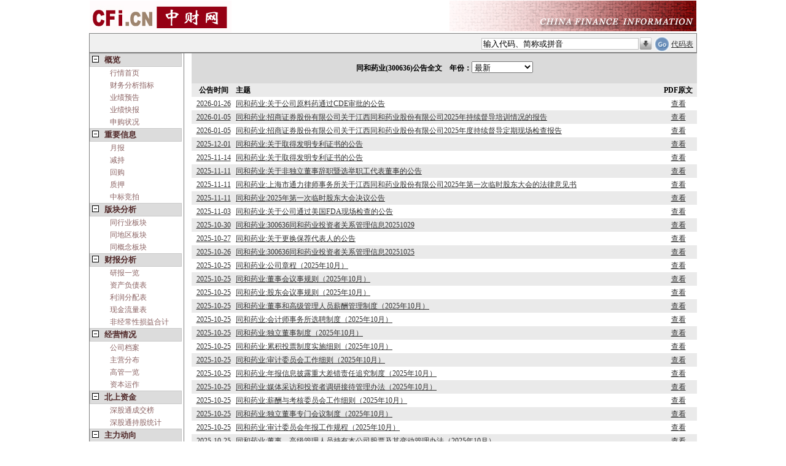

--- FILE ---
content_type: text/html; charset=utf-8
request_url: https://gg.cfi.cn/ggqw/35364/300636.html
body_size: 6957
content:



<!DOCTYPE html PUBLIC "-//W3C//DTD XHTML 1.0 Transitional//EN" "http://www.w3.org/TR/xhtml1/DTD/xhtml1-transitional.dtd">
<html xmlns="http://www.w3.org/1999/xhtml">
<head>
      <meta charset="UTF-8"/>
      <meta http-equiv="Cache-Control" content="no-cache"/>
      <script src='https://quoteimg.cfi.cn/Scripts/jquery-1.4.1.min.js' type='text/javascript'></script>
    
  
    <title>同和药业(300636)_公告全文_中财网</title>
<meta name='keywords' content='同和药业,300636,同和药业股票行情,300636股票行情,同和药业实时行情,同和药业财务分析, 中财网-股票,基金,理财，港股，海外股市' />
<meta name='description' content='中财网提供同和药业（300636）实时行情动态分析,全面报道同和药业（300636）基本资料及重大新闻、行业资讯,浏览同和药业（300636）财务数据、行情数据,公司公告,重大事件。' />     
    <link id="quoteskin" href="/Styles/quote_skin.css?2022" rel="stylesheet" type="text/css"></link>
    
    <base id="mybase" target="_blank"></base>    
<script src='https://quoteimg.cfi.cn/Scripts/addCustomStock.js?202203' type='text/javascript'></script>
<link href='https://quoteimg.cfi.cn/Styles/cfitree.css' rel='stylesheet' type='text/css' /><link href='https://quoteimg.cfi.cn/Styles/autotxt.css' rel='stylesheet' type='text/css' /><script src='https://quoteimg.cfi.cn/Scripts/quote_imageOperate.js?20220815' type='text/javascript'></script><link href='/Styles/quotepage.css?202208' rel='stylesheet' type='text/css' />  
 
  <!--[if IE]>
    <script type="text/javascript" src="/MsChartDraw/excanvas.js"></script>
            <![endif]-->  

 <script type="text/javascript" src="https://quoteimg.cfi.cn/MsChartDraw/chartcaller.js?2022"></script>

</head>
<body id="mybody" style="margin: 0;"><form id='formsearch' name='formsearch' enableviewstate='false' method='get' action='/quote.aspx'  target='_top'>
<input type='hidden' id='actstockid' name='actstockid' value='' />
<input type='hidden' id='actcontenttype' name='actcontenttype' value='ggqw' />
<input type='hidden' id='hidsel' value='-1' />
<input type='hidden' id='mousemoveEnable' value='true' />
<input type='hidden' id='automarketid' value='' />    
<input type='hidden' id='client' name='client' value='pc' />
<table id='tabMain'><tr id='titletr'>
            <td colspan='3' style='padding:0;'><table id='tabImg'>
                    <tr style='border: 0;'>
                        <td style='text-align:left;'>
                            <a href='https://cfi.cn'>
                                <img src='https://img.cfi.cn/pic/cficback.jpg' border='0' title='中财网' alt='中财网' /></a>
                        </td>
                        <td>
                            <img id='imgright' src='//img.cfi.cn/pic/CFIRIGHT.GIF'
                                title='中财网股票行情' alt='中财网股票行情' />  
                        </td>
                    </tr>
                </table><table id='tabautocomplete_pc' cellpadding='5' cellspacing='0' >
                    <tr style='border: 0; height: 20px;'>
                        <td id='indextd'>
                           
                        </td>
                        <td id='autotd'>
                            <div>
                                <input type='text' id='searchcode' name='searchcode' value='输入代码、简称或拼音'
                                    autocomplete='off' /><img class='img_his' src='/Image/arrowdown.gif'
                                        onclick='act_showHistoryCode()' title='历史访问股票查询' />
                                <input type='image' id='submit' src='/Image/go2.gif' title='股票查询' />
                                    <a href='/stockList.aspx' target='_blank'>代码表</a> 
                            </div>
                        </td>
                    </tr>
                </table><div id='divAutocomplete'></div></td></tr><tr id='trContent_pc'><td id='menutd'>
            <div id='menu' ><div id='tree' ><DIV id='node1' class='t1' onclick='k("node1_sub")'><SPAN class='fold nowrap'>概览</SPAN></DIV><DIV id='node1_sub' class='d1'><DIV class='b nowrap' id='nodea0'  ><a target='_self' href='/300636.html' >行情首页</a></DIV><DIV class='b nowrap' id='nodea1'  ><a target='_self' href='/cwfxzb/35364/300636.html' >财务分析指标</a></DIV><DIV class='b nowrap' id='nodea2'  ><a target='_self' href='/yjyg/35364/300636.html' >业绩预告</a></DIV><DIV class='b nowrap' id='nodea3'  ><a target='_self' href='/yjkb/35364/300636.html' >业绩快报</a></DIV><DIV class='b nowrap' id='nodea4'  ><a target='_self' href='/fxysg/35364/300636.html' >申购状况</a></DIV></div><DIV id='node12' class='t1' onclick='k("node12_sub")'><SPAN class='fold nowrap'>重要信息</SPAN></DIV><DIV id='node12_sub' class='d1'><DIV class='b nowrap' id='nodea5'  ><a target='_self' href='/yb_stock/35364/300636.html' >月报</a></DIV><DIV class='b nowrap' id='nodea6'  ><a target='_self' href='/jc_stock/35364/300636.html' >减持</a></DIV><DIV class='b nowrap' id='nodea7'  ><a target='_self' href='/hg_stock/35364/300636.html' >回购</a></DIV><DIV class='b nowrap' id='nodea8'  ><a target='_self' href='/zy_stock/35364/300636.html' >质押</a></DIV><DIV class='b nowrap' id='nodea9'  ><a target='_self' href='/zbjp_stock/35364/300636.html' >中标竞拍</a></DIV></div><DIV id='node2' class='t1' onclick='k("node2_sub")'><SPAN class='fold nowrap'>版块分析</SPAN></DIV><DIV id='node2_sub' class='d1'><DIV class='b nowrap' id='nodea10'  ><a target='_self' href='/same_hy/35364/300636.html' >同行业板块</a></DIV><DIV class='b nowrap' id='nodea11'  ><a target='_self' href='/same_dq/35364/300636.html' >同地区板块</a></DIV><DIV class='b nowrap' id='nodea12'  ><a target='_self' href='/same_gn/35364/300636.html' >同概念板块</a></DIV></div><DIV id='node3' class='t1' onclick='k("node3_sub")'><SPAN class='fold nowrap'>财报分析</SPAN></DIV><DIV id='node3_sub' class='d1'><DIV class='b nowrap' id='nodea13'  ><a target='_self' href='/ybyl/35364/300636.html' >研报一览</a></DIV><DIV class='b nowrap' id='nodea14'  ><a target='_self' href='/zcfzb_x/35364/300636.html' >资产负债表</a></DIV><DIV class='b nowrap' id='nodea15'  ><a target='_self' href='/lrfpb_x/35364/300636.html' >利润分配表</a></DIV><DIV class='b nowrap' id='nodea16'  ><a target='_self' href='/xjll/35364/300636.html' >现金流量表</a></DIV><DIV class='b nowrap' id='nodea17'  ><a target='_self' href='/FJCXSY_HJ/35364/300636.html' >非经常性损益合计</a></DIV></div><DIV id='node4' class='t1' onclick='k("node4_sub")'><SPAN class='fold nowrap'>经营情况</SPAN></DIV><DIV id='node4_sub' class='d1'><DIV class='b nowrap' id='nodea18'  ><a target='_self' href='/gsda/35364/300636.html' >公司档案</a></DIV><DIV class='b nowrap' id='nodea19'  ><a target='_self' href='/zyfb/35364/300636.html' >主营分布</a></DIV><DIV class='b nowrap' id='nodea20'  ><a target='_self' href='/ggyl/35364/300636.html' >高管一览</a></DIV><DIV class='b nowrap' id='nodea21'  ><a target='_self' href='/zbyz/35364/300636.html' >资本运作</a></DIV></div><DIV id='node12' class='t1' onclick='k("node12_sub")'><SPAN class='fold nowrap'>北上资金</SPAN></DIV><DIV id='node12_sub' class='d1'><DIV class='b nowrap' id='nodea22'  ><a target='_self' href='/cjb/35364/300636.html' >深股通成交榜</a></DIV><DIV class='b nowrap' id='nodea23'  ><a target='_self' href='/cgtj/35364/300636.html' >深股通持股统计</a></DIV></div><DIV id='node5' class='t1' onclick='k("node5_sub")'><SPAN class='fold nowrap'>主力动向</SPAN></DIV><DIV id='node5_sub' class='d1'><DIV class='b nowrap' id='nodea24'  ><a target='_self' href='/zlsj/35364/300636.html' >交易异动</a></DIV><DIV class='b nowrap' id='nodea25'  ><a target='_self' href='/dzjy/35364/300636.html' >大宗交易</a></DIV><DIV class='b nowrap' id='nodea26'  ><a target='_self' href='/rzrq/35364/300636.html' >融资融券</a></DIV><DIV class='b nowrap' id='nodea27'  ><a target='_self' href='/ggcgbd/35364/300636.html' >大股东增减持</a></DIV></div><DIV id='node6' class='t1' onclick='k("node6_sub")'><SPAN class='fold  nowrap'>股东统计</SPAN></DIV><DIV id='node6_sub' class='d1'><DIV class='b nowrap' id='nodea28'  ><a target='_self' href='/gbjg/35364/300636.html' >股本结构</a></DIV><DIV class='b nowrap' id='nodea29'  ><a target='_self' href='/gdtj/35364/300636.html' >股东名单</a></DIV><DIV class='b nowrap' id='nodea30'  ><a target='_self' href='/gdhs/35364/300636.html' >股东户数</a></DIV><DIV class='b nowrap' id='nodea31'  ><a target='_self' href='/xsjj/35364/300636.html' >限售解禁</a></DIV></div><DIV id='node7' class='t1' onclick='k("node7_sub")'><SPAN class='fold nowrap'>持仓分析</SPAN></DIV><DIV id='node7_sub' class='d1'><DIV class='b nowrap' id='nodea32'  ><a target='_self' href='/jjcc/35364/300636.html' >基金持仓</a></DIV><DIV class='b nowrap' id='nodea33'  ><a target='_self' href='/jjccbd/35364/300636.html' >基金持仓变动</a></DIV><DIV class='b nowrap' id='nodea34'  ><a target='_self' href='/jjzc/35364/300636.html' >基金重仓</a></DIV><DIV class='b nowrap' id='nodea35'  ><a target='_self' href='/jjzcbd/35364/300636.html' >基金重仓变动</a></DIV></div><DIV id='node8' class='t1' onclick='k("node8_sub")'><SPAN class='fold nowrap'>分红扩股</SPAN></DIV><DIV id='node8_sub' class='d1'><DIV class='b nowrap' id='nodea36'  ><a target='_self' href='/fhpx/35364/300636.html' >分红派息</a></DIV><DIV class='b nowrap' id='nodea37'  ><a target='_self' href='/pgzf/35364/300636.html' >配股增发</a></DIV></div><DIV id='node9' class='t1' onclick='k("node9_sub")'><SPAN class='fold nowrap'>管理层报告</SPAN></DIV><DIV id='node9_sub' class='d1'><DIV class='b nowrap' id='nodea38'  ><a target='_self' href='/jyzj/35364/300636.html' >经营总结</a></DIV></div><DIV id='node10' class='t1' onclick='k("node10_sub")'><SPAN class='fold nowrap'>公开信息</SPAN></DIV><DIV id='node10_sub' class='d1'><DIV class='b nowrap' id='nodea39'  ><a target='_self' href='/cbgg/35364/300636.html' >财报全文</a></DIV><DIV class='b nowrap bold' id='nodea40'  >公告全文</DIV></div></div>
            </div>
        </td>
        <td id='blanktd' ></td>
        <td id='content' > <div id='act_quote' ></div><div id='quote_table'><script language='javascript' type='text/javascript'>function fun(){ var sel=document.getElementById('sel'); window.location='/quote.aspx?stockid=35364&contenttype=ggqw&jzrq='+sel.options[sel.selectedIndex].value;} function func_link_bimage(cur_date){window.open('/bigimage.aspx?stockid=35364&date='+cur_date);}</script><table id='tab_gg'><tr><td colspan='3' >同和药业(300636)公告全文&nbsp;&nbsp;&nbsp;&nbsp;年份：<select id='sel' onchange='fun()' style='width:100px;'><option selected='selected' value='latest'>最新</option><option value='2026'>2026</option><option value='2025'>2025</option><option value='2024'>2024</option><option value='2023'>2023</option><option value='2022'>2022</option><option value='2021'>2021</option><option value='2020'>2020</option><option value='2019'>2019</option><option value='2018'>2018</option><option value='2017'>2017</option><option value='2016'>2016</option></select></td></tr><tr><td nowrap >公告时间</td><td>主题</td><td nowrap >PDF原文</td></tr><tr><td nowrap><a  href=javascript:void(0); onclick=func_link_bimage(20260126);>2026-01-26</a></td><td><a target=_blank href=https://cfi.cn/p20260126001131.html>同和药业:关于公司原料药通过CDE审批的公告                                                                                                                                                                </a></td><td nowrap><a target=_blank href=http://static.cninfo.com.cn/finalpage/2026-01-26/1224949943.PDF>查看</a></td></tr><tr><td><a  href=javascript:void(0); onclick=func_link_bimage(20260105);>2026-01-05</a></td><td><a target=_blank href=https://cfi.cn/p20260105002033.html>同和药业:招商证券股份有限公司关于江西同和药业股份有限公司2025年持续督导培训情况的报告                                                                                                                   </a></td><td><a target=_blank href=http://static.cninfo.com.cn/finalpage/2026-01-05/1224918483.PDF>查看</a></td></tr><tr><td><a  href=javascript:void(0); onclick=func_link_bimage(20260105);>2026-01-05</a></td><td><a target=_blank href=https://cfi.cn/p20260105002034.html>同和药业:招商证券股份有限公司关于江西同和药业股份有限公司2025年度持续督导定期现场检查报告                                                                                                               </a></td><td><a target=_blank href=http://static.cninfo.com.cn/finalpage/2026-01-05/1224918482.PDF>查看</a></td></tr><tr><td><a  href=javascript:void(0); onclick=func_link_bimage(20251201);>2025-12-01</a></td><td><a target=_blank href=https://cfi.cn/p20251201000769.html>同和药业:关于取得发明专利证书的公告                                                                                                                                                                     </a></td><td><a target=_blank href=http://static.cninfo.com.cn/finalpage/2025-12-01/1224838486.PDF>查看</a></td></tr><tr><td><a  href=javascript:void(0); onclick=func_link_bimage(20251114);>2025-11-14</a></td><td><a target=_blank href=https://cfi.cn/p20251114000834.html>同和药业:关于取得发明专利证书的公告                                                                                                                                                                     </a></td><td><a target=_blank href=http://static.cninfo.com.cn/finalpage/2025-11-14/1224805682.PDF>查看</a></td></tr><tr><td><a  href=javascript:void(0); onclick=func_link_bimage(20251111);>2025-11-11</a></td><td><a target=_blank href=https://cfi.cn/p20251111001146.html>同和药业:关于非独立董事辞职暨选举职工代表董事的公告                                                                                                                                                     </a></td><td><a target=_blank href=http://static.cninfo.com.cn/finalpage/2025-11-11/1224799349.PDF>查看</a></td></tr><tr><td><a  href=javascript:void(0); onclick=func_link_bimage(20251111);>2025-11-11</a></td><td><a target=_blank href=https://cfi.cn/p20251111001147.html>同和药业:上海市通力律师事务所关于江西同和药业股份有限公司2025年第一次临时股东大会的法律意见书                                                                                                           </a></td><td><a target=_blank href=http://static.cninfo.com.cn/finalpage/2025-11-11/1224799348.PDF>查看</a></td></tr><tr><td><a  href=javascript:void(0); onclick=func_link_bimage(20251111);>2025-11-11</a></td><td><a target=_blank href=https://cfi.cn/p20251111001150.html>同和药业:2025年第一次临时股东大会决议公告                                                                                                                                                               </a></td><td><a target=_blank href=http://static.cninfo.com.cn/finalpage/2025-11-11/1224799347.PDF>查看</a></td></tr><tr><td><a  href=javascript:void(0); onclick=func_link_bimage(20251103);>2025-11-03</a></td><td><a target=_blank href=https://cfi.cn/p20251103001420.html>同和药业:关于公司通过美国FDA现场检查的公告                                                                                                                                                              </a></td><td><a target=_blank href=http://static.cninfo.com.cn/finalpage/2025-11-03/1224782939.PDF>查看</a></td></tr><tr><td><a  href=javascript:void(0); onclick=func_link_bimage(20251030);>2025-10-30</a></td><td><a target=_blank href=https://cfi.cn/p20251030009185.html>同和药业:300636同和药业投资者关系管理信息20251029                                                                                                                                                       </a></td><td><a target=_blank href=http://static.cninfo.com.cn/finalpage/2025-10-30/1224775917.PDF>查看</a></td></tr><tr><td><a  href=javascript:void(0); onclick=func_link_bimage(20251027);>2025-10-27</a></td><td><a target=_blank href=https://cfi.cn/p20251027002272.html>同和药业:关于更换保荐代表人的公告                                                                                                                                                                       </a></td><td><a target=_blank href=http://static.cninfo.com.cn/finalpage/2025-10-27/1224743181.PDF>查看</a></td></tr><tr><td><a  href=javascript:void(0); onclick=func_link_bimage(20251026);>2025-10-26</a></td><td><a target=_blank href=https://cfi.cn/p20251026002093.html>同和药业:300636同和药业投资者关系管理信息20251025                                                                                                                                                       </a></td><td><a target=_blank href=http://static.cninfo.com.cn/finalpage/2025-10-26/1224738157.PDF>查看</a></td></tr><tr><td><a  href=javascript:void(0); onclick=func_link_bimage(20251025);>2025-10-25</a></td><td><a target=_blank href=https://cfi.cn/p20251024005416.html>同和药业:公司章程（2025年10月）                                                                                                                                                                         </a></td><td><a target=_blank href=http://static.cninfo.com.cn/finalpage/2025-10-25/1224733521.PDF>查看</a></td></tr><tr><td><a  href=javascript:void(0); onclick=func_link_bimage(20251025);>2025-10-25</a></td><td><a target=_blank href=https://cfi.cn/p20251024005417.html>同和药业:董事会议事规则（2025年10月）                                                                                                                                                                   </a></td><td><a target=_blank href=http://static.cninfo.com.cn/finalpage/2025-10-25/1224733520.PDF>查看</a></td></tr><tr><td><a  href=javascript:void(0); onclick=func_link_bimage(20251025);>2025-10-25</a></td><td><a target=_blank href=https://cfi.cn/p20251024005418.html>同和药业:股东会议事规则（2025年10月）                                                                                                                                                                   </a></td><td><a target=_blank href=http://static.cninfo.com.cn/finalpage/2025-10-25/1224733519.PDF>查看</a></td></tr><tr><td><a  href=javascript:void(0); onclick=func_link_bimage(20251025);>2025-10-25</a></td><td><a target=_blank href=https://cfi.cn/p20251024005419.html>同和药业:董事和高级管理人员薪酬管理制度（2025年10月）                                                                                                                                                   </a></td><td><a target=_blank href=http://static.cninfo.com.cn/finalpage/2025-10-25/1224733518.PDF>查看</a></td></tr><tr><td><a  href=javascript:void(0); onclick=func_link_bimage(20251025);>2025-10-25</a></td><td><a target=_blank href=https://cfi.cn/p20251024005420.html>同和药业:会计师事务所选聘制度（2025年10月）                                                                                                                                                             </a></td><td><a target=_blank href=http://static.cninfo.com.cn/finalpage/2025-10-25/1224733517.PDF>查看</a></td></tr><tr><td><a  href=javascript:void(0); onclick=func_link_bimage(20251025);>2025-10-25</a></td><td><a target=_blank href=https://cfi.cn/p20251024005421.html>同和药业:独立董事制度（2025年10月）                                                                                                                                                                     </a></td><td><a target=_blank href=http://static.cninfo.com.cn/finalpage/2025-10-25/1224733516.PDF>查看</a></td></tr><tr><td><a  href=javascript:void(0); onclick=func_link_bimage(20251025);>2025-10-25</a></td><td><a target=_blank href=https://cfi.cn/p20251024005422.html>同和药业:累积投票制度实施细则（2025年10月）                                                                                                                                                             </a></td><td><a target=_blank href=http://static.cninfo.com.cn/finalpage/2025-10-25/1224733515.PDF>查看</a></td></tr><tr><td><a  href=javascript:void(0); onclick=func_link_bimage(20251025);>2025-10-25</a></td><td><a target=_blank href=https://cfi.cn/p20251024005423.html>同和药业:审计委员会工作细则（2025年10月）                                                                                                                                                               </a></td><td><a target=_blank href=http://static.cninfo.com.cn/finalpage/2025-10-25/1224733514.PDF>查看</a></td></tr><tr><td><a  href=javascript:void(0); onclick=func_link_bimage(20251025);>2025-10-25</a></td><td><a target=_blank href=https://cfi.cn/p20251024005424.html>同和药业:年报信息披露重大差错责任追究制度（2025年10月）                                                                                                                                                 </a></td><td><a target=_blank href=http://static.cninfo.com.cn/finalpage/2025-10-25/1224733513.PDF>查看</a></td></tr><tr><td><a  href=javascript:void(0); onclick=func_link_bimage(20251025);>2025-10-25</a></td><td><a target=_blank href=https://cfi.cn/p20251024005425.html>同和药业:媒体采访和投资者调研接待管理办法（2025年10月）                                                                                                                                                 </a></td><td><a target=_blank href=http://static.cninfo.com.cn/finalpage/2025-10-25/1224733512.PDF>查看</a></td></tr><tr><td><a  href=javascript:void(0); onclick=func_link_bimage(20251025);>2025-10-25</a></td><td><a target=_blank href=https://cfi.cn/p20251024005426.html>同和药业:薪酬与考核委员会工作细则（2025年10月）                                                                                                                                                         </a></td><td><a target=_blank href=http://static.cninfo.com.cn/finalpage/2025-10-25/1224733511.PDF>查看</a></td></tr><tr><td><a  href=javascript:void(0); onclick=func_link_bimage(20251025);>2025-10-25</a></td><td><a target=_blank href=https://cfi.cn/p20251024005427.html>同和药业:独立董事专门会议制度（2025年10月）                                                                                                                                                             </a></td><td><a target=_blank href=http://static.cninfo.com.cn/finalpage/2025-10-25/1224733510.PDF>查看</a></td></tr><tr><td><a  href=javascript:void(0); onclick=func_link_bimage(20251025);>2025-10-25</a></td><td><a target=_blank href=https://cfi.cn/p20251024005428.html>同和药业:审计委员会年报工作规程（2025年10月）                                                                                                                                                           </a></td><td><a target=_blank href=http://static.cninfo.com.cn/finalpage/2025-10-25/1224733509.PDF>查看</a></td></tr><tr><td><a  href=javascript:void(0); onclick=func_link_bimage(20251025);>2025-10-25</a></td><td><a target=_blank href=https://cfi.cn/p20251024005429.html>同和药业:董事、高级管理人员持有本公司股票及其变动管理办法（2025年10月）                                                                                                                                 </a></td><td><a target=_blank href=http://static.cninfo.com.cn/finalpage/2025-10-25/1224733508.PDF>查看</a></td></tr><tr><td><a  href=javascript:void(0); onclick=func_link_bimage(20251025);>2025-10-25</a></td><td><a target=_blank href=https://cfi.cn/p20251024005430.html>同和药业:内部审计制度（2025年10月）                                                                                                                                                                     </a></td><td><a target=_blank href=http://static.cninfo.com.cn/finalpage/2025-10-25/1224733507.PDF>查看</a></td></tr><tr><td><a  href=javascript:void(0); onclick=func_link_bimage(20251025);>2025-10-25</a></td><td><a target=_blank href=https://cfi.cn/p20251024005431.html>同和药业:募集资金管理办法（2025年10月）                                                                                                                                                                 </a></td><td><a target=_blank href=http://static.cninfo.com.cn/finalpage/2025-10-25/1224733506.PDF>查看</a></td></tr><tr><td><a  href=javascript:void(0); onclick=func_link_bimage(20251025);>2025-10-25</a></td><td><a target=_blank href=https://cfi.cn/p20251024005432.html>同和药业:对外投资决策制度（2025年10月）                                                                                                                                                                 </a></td><td><a target=_blank href=http://static.cninfo.com.cn/finalpage/2025-10-25/1224733505.PDF>查看</a></td></tr><tr><td><a  href=javascript:void(0); onclick=func_link_bimage(20251025);>2025-10-25</a></td><td><a target=_blank href=https://cfi.cn/p20251024005433.html>同和药业:对外担保制度（2025年10月）                                                                                                                                                                     </a></td><td><a target=_blank href=http://static.cninfo.com.cn/finalpage/2025-10-25/1224733504.PDF>查看</a></td></tr><tr><td colspan='3' style='text-align:right;'></td></tr></table></div>       
        </td></tr><tr><td id='gotofirst' colspan='3'><h4><a href='/quote_300636.html'>转至同和药业（300636）行情首页</a><h4></td></tr> <tr><td id='tj' colspan='3' ><div id='div1'>
            </div>
            <div id='div2'>
            </div><div id='div3'>
            </div>
        </td></tr></table><input type='hidden' id='showcomplete' value='True' /><input type='hidden' id='hid_gpdm' value='300636' /><input type='hidden' id='hid_gpjc' value='同和药业' /><table id='tabfootlink' cellpadding='3'>
        <tr>
            <td align='middle'>
                中国财经信息网为您服务:&nbsp<a href='https://cfi.cn/pic/items1.htm' target='_blank'>免责条款</a>
                | <a href='https://cfi.cn/pic/hylg.htm' target='_blank'>欢迎来稿</a> | <a href='https://cfi.cn/pic/cooperation.htm'
                    target='_blank'>合 作</a> | <a href='https://cfi.cn/pic/cfiad.htm' title='最具吸引力的网站，迅速让你的网站与产品人尽皆知'
                        target='_blank'>广告服务</a> | <a href='https://cfi.cn/pic/policy-cn.htm' target='_blank'>
                            隐私条款</a> | <a href='https://cfi.cn/pic/conus.htm' target='_blank'>联系我们</a>&nbsp;|
                <a href='https://cfi.cn/pic/cfijob.htm' target='_blank'>工作机会</a>
            </td>
        </tr>
    </table><div id='pagefoot'>
        中财网版权所有(C) HTTP://WWW.CFi.CN
        </div>
        <div id='divfoot2'>
       中财网免费提供股票、基金、债券、外汇、理财等行情数据以及其他资料，仅供用户获取信息。
        </div></form><div id='divjs'>
<script charset='gb2312' src='https://quoteimg.cfi.cn/Scripts/autoComplete.js?202208' type='text/javascript'></script>
<script charset='UTF-8' language='javascript' type='text/javascript' id='tablejs' src=''> </script>
            </div></body>
<script src="/Scripts/quotepage.js" type="text/javascript"></script>

</html>
